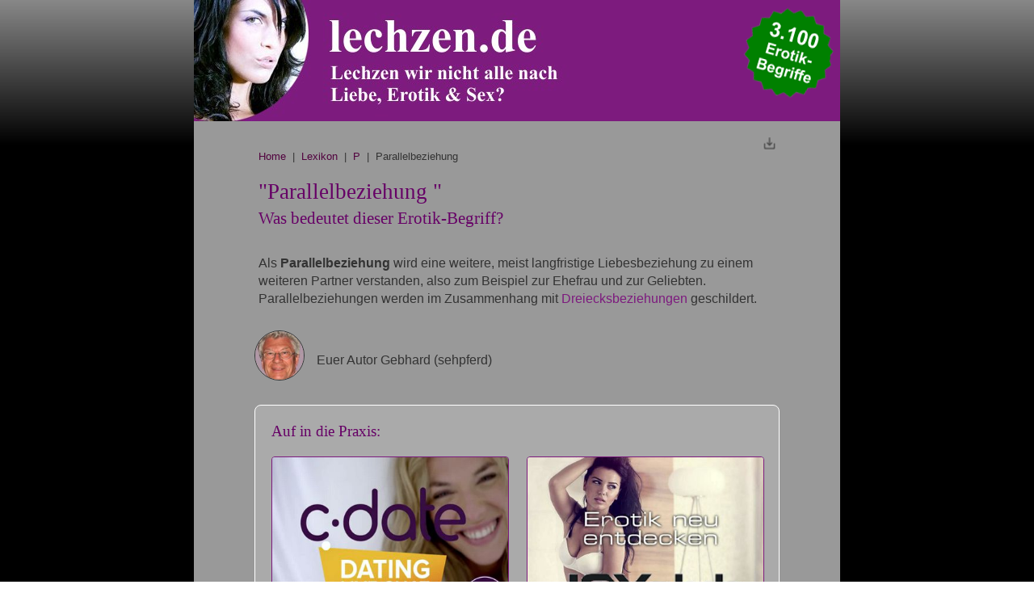

--- FILE ---
content_type: text/html; charset=utf-8
request_url: https://www.lechzen.de/Lexikon/Parallelbeziehung
body_size: 3753
content:

<!DOCTYPE HTML PUBLIC>
<html>
<head>
    <meta http-equiv="Content-Type" content="text/html; charset=utf-8" />
    <meta http-equiv="Content-Language" content="<?php echo $tr_metacountry; ?>" />
    <meta name="viewport" content="width=device-width,minimum-scale=1,initial-scale=1,user-scalable=no">
	<title>Parallelbeziehung  - Was bedeutet dieser Erotik-Begriff?</title>
	<meta name="description" content="Im großen Erotiklexikon von Lechzen.de erfahren Sie, wofür der Begriff Parallelbeziehung  steht und was Parallelbeziehung  genau bedeutet. Definition, Wortherkunft, Synonyme, Verweise..." />
    <link rel="canonical" href="https://www.lechzen.de/Lexikon/Parallelbeziehung" />
	
    <link rel="shortcut icon" href="https://www.lechzen.de/favicon.ico" />       
    <style>
body {font-family:arial,Helvetica, 'sans-serif'; -webkit-text-size-adjust: none;-ms-text-size-adjust: none;-moz-text-size-adjust: none; color:#333; -webkit-overflow-scrolling: touch; background-color: #f4f4f4; margin: 0px auto; padding:0; width: 100%; background: linear-gradient(#888 0%, #000 25%) fixed;}    
    
h1,h2,h3,h4 { font-family:georgia,verdana; line-height:125%;}
h1   { font-size:20pt; font-weight:normal; margin:0; padding: 20px 0 20px 0;  color:#660066;}
h2   { font-size:14pt; font-weight:normal; margin-top:20px; margin-bottom:20px;  color:#660066; }
h3   { font-size:12pt; font-weight:normal; margin-top:15px; margin-bottom:15px;   color:#660066; }
h4 {font-size:12pt; font-weight:bold; margin-top:25px; margin-bottom:0px; color:#888;}

a:link { color:#7d1b7e; text-decoration:none; }
a:visited { color:#7d1b7e;; text-decoration:none; }
a:hover { color:#52033f; text-decoration:underline; }

.icon {display:inline; margin:0 10px 0 0; vertical-align:-10px;}

.img {border:1px solid #fff; padding:3px; background-color:#999;}
.imgonly {margin:10px auto 10px auto; max-width:75%;}
.imgr {float:right; margin:0px 0px 10px 10px; max-width:30%;}
.img img {width:100%;}



hr { height: 1px; border-top: 2px solid #777; border-left:0;border-right:0;border-bottom:0;margin:20px 0 20px 0; }

.clearboth {clear:both;}

.main {width:100%; background-color:#999; margin:0px auto;padding:0;}
.main-innen {padding:0 10px 0 10px; text-align:left;}
@media (min-width: 768px) {
    .main {width: 100%;}
    .main-innen {padding:0 10% 0 10%;}
}
@media (min-width: 1025px) {
    .main {width: 100%; max-width:800px;}
    .main-innen {padding:0 80px 0 80px;}
}
header {background-color:#7d1b7e;}
header img.linksheader {width:75%; max-width:500px;border: 0;}
header img.rechtsheader {float:right; width:20%; max-width:120px;border: 0; padding: 5px 5px 0 0;}
article {}



.printer {text-align:right; margin-top:20px;}
.content {padding: 0px 0 20px 0;}
.content p { margin-top: 8px; margin-bottom: 8px;font-size: 12pt; line-height:140%; }
.content ul { margin-top: 8px; margin-bottom: 8px; font-size: 12pt; }
.content li { margin-top: 0; margin-bottom: 3px;}
.content .tabelle { border-collapse:collapse; border: 0px; margin:15px 0 25px 0;overflow-x: auto;}
.content .tabelle th { text-align:center; border: 1px solid grey; padding:10px; background-color: #fefefe;  font-weight:bold; vertical-align:top;}
.content .tabelle td { border: 1px solid grey; background-color: #fefefe; ;padding:10px;}

@media (min-width: 768px) {
    .spalte1-content {clear:both;float:left; width:48%;margin:0 1% 10px 0;}    
    .spalte2-content {float:right; width:48%;margin:0 0 10px 1%;}    
}   

.box {border:1px solid #fff; border-radius:8px; margin:0 -5px 25px -5px; background-color:#aaa;}
.box-innen { padding: 10px 8px 10px 8px; }
.box h2 {margin-top:0px;}
.box p {margin-top: 8px; margin-bottom: 8px;font-size: 12pt; line-height:140%;}
@media (min-width: 768px) {
    .box-innen { padding: 20px; }
}

section {text-align:center;}
section img {width:100%; max-width: 500px;}

footer {margin: 25px 0 0 0; padding: 15px 0 15px 0; text-align:center; border-top: 5px solid #7d1b7e;}
    
    
h1 span {font-size:80%;}        
        
.autor {line-height:60px;margin: 0 -5px 25px -5px;}
.autor img {display:inline; border:1px solid #333; border-radius:50%;height:60px;margin: 0 15px -20px 0;} 
        
.banner {}
.banner img {width:100%; border:1px solid #7d1b7e; border-radius:4px; margin-bottom: 20px;}
@media CSS_BREAKPOINT_M {
    .banner img {margin-bottom: 0px;}
}

            
        
.teaser-bild {display:inline-block; float:right; width:25%; max-width: 100px;margin-right:2px;}  
.teaser-bild img {width:100%; padding-left:10px;}          
.teaserliste {} 
.teaserlisteneintrag {font-size:12pt; margin: 0 0 10px 0;}

            
.breadcrumb {font-size:10pt;}
.breadcrumb a:link { color:#52033f; text-decoration:none; }
.breadcrumb a:visited { color:#52033f; text-decoration:none; }
.breadcrumb a:hover { color:#52033f; text-decoration:underline; }
        </style>	
</head>
<body>
    <div class="main">
        <header>
            <a href="/"><img class="linksheader" src="/graphics/logo.jpg" alt="lechzen.de Erotik Lexikon"></a>
            <img class="rechtsheader" src="/graphics/siegel.png" alt="3100 Erotik Begriffe">
        </header>
        <div class="main-innen">
        <main>
            <article>
                <div class="printer"><a href="https://www.lechzen.de/admin/php/inhalt.php?inhalt=lexikon&datei=Parallelbeziehung&action=edit" target="_blank" rel="nofollow"><img src="/graphics/icon_print.gif" width="16" height="16" /></a></div>
                <div class="breadcrumb"><a href="/">Home</a> &nbsp;|&nbsp; <a href="https://www.lechzen.de/Lexikon/Alphabetisch">Lexikon</a> &nbsp;|&nbsp; <a href="https://www.lechzen.de/Lexikon/BuchstabeP">P</a> &nbsp;|&nbsp; Parallelbeziehung </div>          
    
<div class="content">
    <h1>"Parallelbeziehung "<br><span>Was bedeutet dieser Erotik-Begriff?</span></h1>
    <p>Als <strong>Parallelbeziehung</strong> wird eine weitere, meist langfristige  Liebesbeziehung zu einem weiteren Partner verstanden, also zum Beispiel zur Ehefrau und zur Geliebten. Parallelbeziehungen werden im Zusammenhang mit <a href='Dreiecksbeziehung.html'>Dreiecksbeziehungen</a> geschildert.  
</p>

</div><div class="clearboth"></div>
        
<div class="autor">
    <img src="/graphics/autor.jpg">Euer Autor Gebhard (sehpferd)
</div>        
        
<div class="box">
    <div class="box-innen">
        <h2>Auf in die Praxis:</h2>
    <div class="spalte1-content">
        <div class="banner"><a href="https://www.api-domain-compado.com/goto/aWQ9MTM0MTg1OCZ0cz0xNjQ1NjAwMDU2JnBvcz04JmNvdD02NCZyc3JjPWNtcyZwY250PTAmcHNoPWM4ZjA2M2EzNTI4ZmY1Mjc1MGQxNjYxMzhlODg3N2VhJnB2aWQ9cHYuNjIxNWRkMzc1NGI1YjEuOTMzMTM2Mzg=?dX=lechzen.de&xCot=37&xRp=0" target="_blank"><img src="https://www.lechzen.de/werbung/cdate.jpg"></a></div>
    </div>
    <div class="spalte2-content">
        <div class="banner"><a href="https://api.compado.com/goto/aWQ9OTMwJnRzPTE2ODM1NjM1MDUmcGNudD0wJnBpZD05MzAmcHZpZD0mc2VhX2xwX2NhdGVnb3J5PSZzZWFfbHBfdHJhZmZpY19zb3VyY2U9?dX=lechzen.de&xCot=47&xRp=0" target="_blank"><img src="https://www.lechzen.de/werbung/joyclub.jpg"></a></div>
    </div>
    <div class="clearboth"></div>

    </div>
</div>
        
<div class="content">
    <div class="spalte1-content">
        <p><u>Ähnliche Begriffe:</u></p><ul><li><a href="https://www.lechzen.de/Lexikon/Partnerboerse">Partnerbörse</a></li><li><a href="https://www.lechzen.de/Lexikon/Partnersuche">Partnersuche</a></li><li><a href="https://www.lechzen.de/Lexikon/Partnertausch">Partnertausch</a></li><li><a href="https://www.lechzen.de/Lexikon/ParadoxeVerfuehrung">Paradoxe Verführung</a></li><li><a href="https://www.lechzen.de/Lexikon/Partnerwahl">Partnerwahl</a></li></ul>
    </div>
    <div class="spalte2-content">
        <p><u>Und nun?</u></p>
        <ul>
            <li><a href="/cdn-cgi/l/email-protection#4c3b292e212d3f38293e0c20292f24362922622829" target="_blank">Mail mir eine bessere Definition!</a></li>
            <li><a href=https://www.ecosia.org/search?method=index&q=%22Parallelbeziehung+%22" target="_blank">"Parallelbeziehung " bei ecosia.org</a></li>
            <li><a href=https://www.google.de/search?hl=de&q=%22Parallelbeziehung+%22" target="_blank">"Parallelbeziehung " bei Google</a></li>
        </ul>
    </div>
    <div class="clearboth"></div>
</div>
        
<div class="box">
    <div class="box-innen">
        <div class="teaser-bild"><a href="https://www.lechzen.de/Lexikon/Alphabetisch"><img src="https://www.lechzen.de/cmsbilder/seiten/lexikon.jpg"></a></div>
        <h2><a href="https://www.lechzen.de/Lexikon/Alphabetisch">Das größte Erotik-Lexikon im WWW</a></h2>
        <p>Auf Lechzen.de findest Du das mit <strong>&uuml;ber 3.100 Begriffen zur Zeit gr&ouml;&szlig;te Erotik-Lexikon im Internet</strong>. Hier kannst Du Erkl&auml;rungen zu Begriffen aus der Themenwelt <em>"Liebe, Dating, Erotik &amp; Sex"</em> nachschlagen. Wir haben die Stichw&ouml;rter selbst recherchiert und  formuliert, aber nat&uuml;rlich findest Du auch weiterf&uuml;hrende Links zu  informativen Quellen.</p>
        
        
    </div>
</div>
        
            </article>
            <hr>
            <section>
                <img src="/graphics/trust.png">
            </section>
            <footer>
                <div class="footer-text"><a href="https://www.compado.com" target="_blank">Kontakt & Impressum</a></div>
            </footer> 
        </main> 
    </div></div>

<!-- Start Analytics -->
<script data-cfasync="false" src="/cdn-cgi/scripts/5c5dd728/cloudflare-static/email-decode.min.js"></script><script>
  (function(i,s,o,g,r,a,m){i['GoogleAnalyticsObject']=r;i[r]=i[r]||function(){
  (i[r].q=i[r].q||[]).push(arguments)},i[r].l=1*new Date();a=s.createElement(o),
  m=s.getElementsByTagName(o)[0];a.async=1;a.src=g;m.parentNode.insertBefore(a,m)
  })(window,document,'script','//www.google-analytics.com/analytics.js','ga');

  ga('create', 'UA-193190-3', 'auto');
  ga('set', 'anonymizeIp', true);
  ga('send', 'pageview');

</script>
<!-- Ende Analytics -->
    
<script defer src="https://static.cloudflareinsights.com/beacon.min.js/vcd15cbe7772f49c399c6a5babf22c1241717689176015" integrity="sha512-ZpsOmlRQV6y907TI0dKBHq9Md29nnaEIPlkf84rnaERnq6zvWvPUqr2ft8M1aS28oN72PdrCzSjY4U6VaAw1EQ==" data-cf-beacon='{"version":"2024.11.0","token":"db58a69918414009b7fd90fd51420c89","r":1,"server_timing":{"name":{"cfCacheStatus":true,"cfEdge":true,"cfExtPri":true,"cfL4":true,"cfOrigin":true,"cfSpeedBrain":true},"location_startswith":null}}' crossorigin="anonymous"></script>
</body>
</html>                    
    